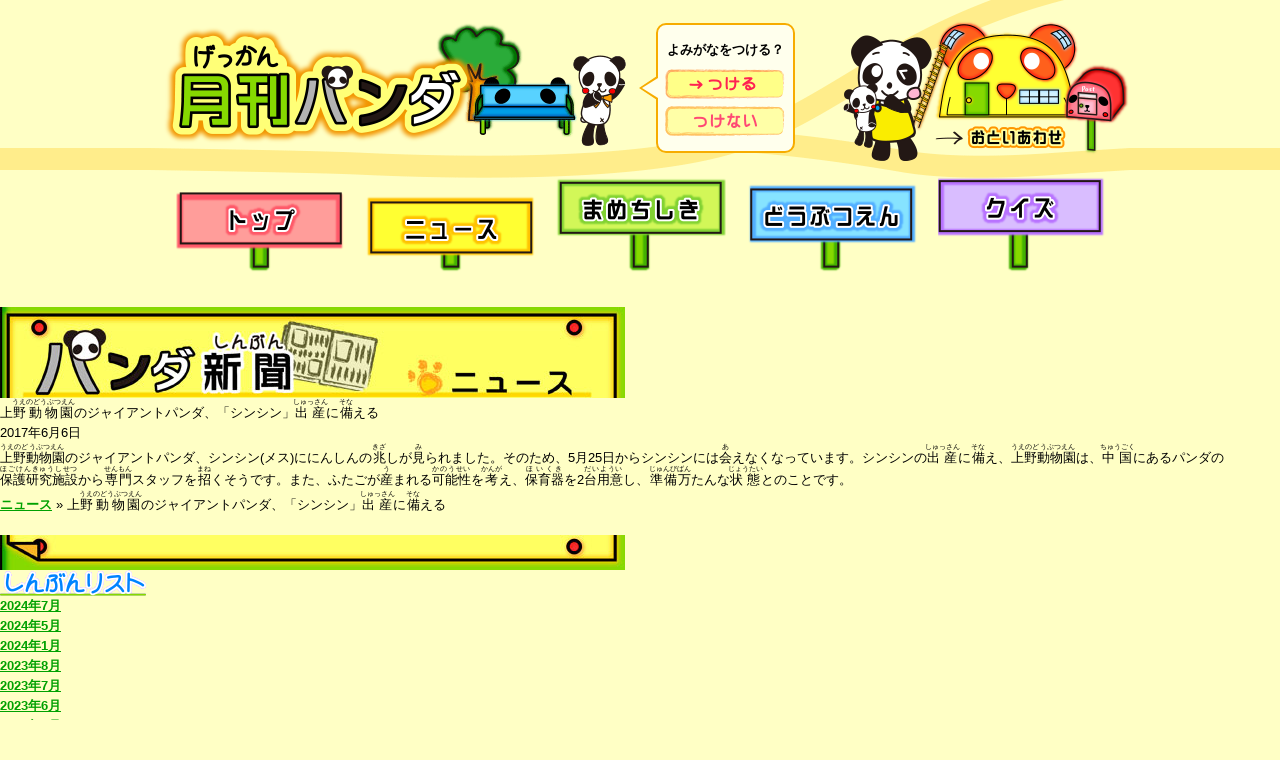

--- FILE ---
content_type: text/html; charset=UTF-8
request_url: https://www.gekkan-panda.com/news/201706/06-1156
body_size: 23642
content:
<!DOCTYPE HTML>
<html lang="ja">
	<head>
		<meta charset="UTF-8">
		<title>上[野動物園:うえのどうぶつえん]のジャイアントパンダ、「シンシン」[出産:しゅっさん]に[備:そな]える ｜ 月刊パンダ（げっかんぱんだ）</title>
		<meta name="viewport" content="width=device-width,maximum-scale=1.0">
		<meta name="format-detection" content="telephone=no">
		<meta name="description" content="パンダと自然を大切にしてもらえれば、と願って、ジャイアントパンダ、レッサーパンダのことを紹介しています。">
		<link rel="apple-touch-icon" href="/apple-touch-icon.png">
		<link rel="shortcut icon" href="/favicon.ico">
		<link rel="icon" href="/favicon.ico">
		<link href="/css/reset.css" rel="stylesheet" type="text/css">
		<link href="/css/drawer.css" rel="stylesheet" type="text/css">
		<link href="/css/base.css" rel="stylesheet" type="text/css">
				<script type="text/javascript" src="/js/jquery-3.4.1.min.js"></script>
		<script type="text/javascript" src="/js/iscroll.js"></script>
		<script type="text/javascript" src="/js/drawer.min.js"></script>
		<script type="text/javascript" src="/js/common.js"></script>
		<script type="text/javascript" src="/js/jquery.cookie.js"></script>
		<script type="text/javascript" src="/js/yomigana.js"></script>
				<script data-ad-client="ca-pub-8971119898419410" async src="https://pagead2.googlesyndication.com/pagead/js/adsbygoogle.js"></script>
		<!--GoogleAnalytics-->
		<script>
			(function(i,s,o,g,r,a,m){i['GoogleAnalyticsObject']=r;i[r]=i[r]||function(){
				(i[r].q=i[r].q||[]).push(arguments)},i[r].l=1*new Date();a=s.createElement(o),
				m=s.getElementsByTagName(o)[0];a.async=1;a.src=g;m.parentNode.insertBefore(a,m)
									})(window,document,'script','https://www.google-analytics.com/analytics.js','ga');

			ga('create', 'UA-2245921-3', 'auto');
			ga('send', 'pageview');

		</script>
<!-- Google tag (gtag.js) -->
<script async src="https://www.googletagmanager.com/gtag/js?id=G-64GH7WW00Z"></script>
<script>
  window.dataLayer = window.dataLayer || [];
  function gtag(){dataLayer.push(arguments);}
  gtag('js', new Date());

  gtag('config', 'G-64GH7WW00Z');
</script>
	</head>

	<body class="drawer drawer--top">
		<header>
			<div class="headerWrap">
				<div id="headerMain">
					<h1><a href="/"><img src="/img/logo.png" srcset="/img/logo.png 1x,/img/logo@2x.png 2x" alt="月刊（げっかん）パンダ"></a></h1>
					<div class="contactBtn"><a href="/contact/">
						<picture>
							<source media="(min-width: 768px)" srcset="/img/btn-contact.png 1x">
							<source srcset="/img/btn-contact-sp.png 2x">
							<img src="/img/btn-contact.png" alt="おといあわせ">
						</picture>
						</a></div>
					<div class="yomiganaBox">
						<div class="text">
							よみがなをつける？
						</div>
						<div class="btnBox">
							<div id="yomiganaOn">
								<a href="javascript:void(0);">
									<picture>
										<source media="(min-width: 768px)" srcset="/img/btn-yomigana-on.png 1x">
										<source srcset="/img/btn-yomigana-on-sp.png 2x">
										<img src="/img/btn-yomigana-on.png" alt="つける">
									</picture>
								</a>
							</div>
							<div id="yomiganaOff">
								<a href="javascript:void(0);">
									<picture>
										<source media="(min-width: 768px)" srcset="/img/btn-yomigana-off.png 1x">
										<source srcset="/img/btn-yomigana-off-sp.png 2x">
										<img src="/img/btn-yomigana-off.png" alt="つけない">
									</picture>
								</a>
							</div>
						</div>
					</div>
				</div>
			</div>
			<div class="spNav">
				<button type="button" class="drawer-toggle drawer-hamburger">
					<span class="drawer-hamburger-icon"></span>
					<span class="sr-only">メニュー</span>
				</button>
				<nav class="drawer-nav" role="navigation">
					<ul class="drawer-menu">
						<li><a href="/news/">ニュース</a></li>
						<li><a href="/mamechishiki/">まめちしき</a></li>
						<li><a href="/zoo/">どうぶつえん</a>
							<ul>
								<li><a href="/zoo/giantpanda#zooTop">ジャイアントパンダのいるどうぶつえん</a></li>
								<li><a href="/zoo/lesserpanda#zooTop">レッサーパンダのいるどうぶつえん</a></li>
							</ul>
						</li>
						<li><a href="/quiz/">クイズ</a></li>
						<li><a href="/contact/">おといあわせ</a></li>
					</ul>
				</nav>
			</div>
			<div class="pcNav">
				<ul>
					<li><a href="/"><img src="/img/btn-home.png" alt="トップ"></a></li>
					<li><a href="/news/"><img src="/img/btn-news.png" alt="ニュース"></a></li>
					<li><a href="/mamechishiki/"><img src="/img/btn-mamechishiki.png" alt="まめちしき"></a></li>
					<li><a href="/zoo/"><img src="/img/btn-zoo.png" alt="どうぶつえん"></a>
					</li>
					<li><a href="/quiz/"><img src="/img/btn-quiz.png" alt="クイズ"></a></li>
				</ul>
			</div>
		</header>
<div class="category-news">
  <div id="wrapper">
    <div id="news_mainbox">
      <h3><img src="https://www.gekkan-panda.com/wp-content/themes/panda/img/news/title_news.jpg" alt="パンダ新聞（しんぶん）　ニュース" width="625" height="91"></h3>
      <div id="shinbunbox">
        <dl class="post-1156 post type-post status-publish format-standard hentry category-news">
          <dt id="news-1156">上<ruby>野動物園<rp>(</rp><rt>うえのどうぶつえん</rt><rp>)</rp></ruby>のジャイアントパンダ、「シンシン」<ruby>出産<rp>(</rp><rt>しゅっさん</rt><rp>)</rp></ruby>に<ruby>備<rp>(</rp><rt>そな</rt><rp>)</rp></ruby>える</dt>
          <dd class="date">2017年6月6日</dd>
          <dd><ruby>上野動物園<rp>(</rp><rt>うえのどうぶつえん</rt><rp>)</rp></ruby>のジャイアントパンダ、シンシン(メス)ににんしんの<ruby>兆<rp>(</rp><rt>きざ</rt><rp>)</rp></ruby>しが<ruby>見<rp>(</rp><rt>み</rt><rp>)</rp></ruby>られました。そのため、5月25日からシンシンには<ruby>会<rp>(</rp><rt>あ</rt><rp>)</rp></ruby>えなくなっています。シンシンの<ruby>出産<rp>(</rp><rt>しゅっさん</rt><rp>)</rp></ruby>に<ruby>備<rp>(</rp><rt>そな</rt><rp>)</rp></ruby>え、<ruby>上野動物園<rp>(</rp><rt>うえのどうぶつえん</rt><rp>)</rp></ruby>は、<ruby>中国<rp>(</rp><rt>ちゅうごく</rt><rp>)</rp></ruby>にあるパンダの<ruby>保護研究施設<rp>(</rp><rt>ほごけんきゅうしせつ</rt><rp>)</rp></ruby>から<ruby>専門<rp>(</rp><rt>せんもん</rt><rp>)</rp></ruby>スタッフを<ruby>招<rp>(</rp><rt>まね</rt><rp>)</rp></ruby>くそうです。また、ふたごが<ruby>産<rp>(</rp><rt>う</rt><rp>)</rp></ruby>まれる<ruby>可能性<rp>(</rp><rt>かのうせい</rt><rp>)</rp></ruby>を<ruby>考<rp>(</rp><rt>かんが</rt><rp>)</rp></ruby>え、<ruby>保育器<rp>(</rp><rt>ほいくき</rt><rp>)</rp></ruby>を2<ruby>台用意<rp>(</rp><rt>だいようい</rt><rp>)</rp></ruby>し、<ruby>準備万<rp>(</rp><rt>じゅんびばん</rt><rp>)</rp></ruby>たんな<ruby>状態<rp>(</rp><rt>じょうたい</rt><rp>)</rp></ruby>とのことです。
          </dd>
        </dl>
        <div class="back"><a href="https://www.gekkan-panda.com/./news" rel="category tag">ニュース</a> &raquo; <span>上<ruby>野動物園<rp>(</rp><rt>うえのどうぶつえん</rt><rp>)</rp></ruby>のジャイアントパンダ、「シンシン」<ruby>出産<rp>(</rp><rt>しゅっさん</rt><rp>)</rp></ruby>に<ruby>備<rp>(</rp><rt>そな</rt><rp>)</rp></ruby>える</span></div>
        <br>
      </div>
      <div id="shinbun_last"><img src="https://www.gekkan-panda.com/wp-content/themes/panda/img/news/ph_shinbun_last.jpg" alt="last" width="625" height="35"></div>
      <!--／新聞の内容-->

<section id="backnumber">
	<div class="inner">
		<h2><img src="https://www.gekkan-panda.com/wp-content/themes/panda/news/img/title-backnumber.png" srcset="https://www.gekkan-panda.com/wp-content/themes/panda/news/img/title-backnumber.png 1x,https://www.gekkan-panda.com/wp-content/themes/panda/news/img/title-backnumber@2x.png 2x" alt="しんぶんリスト"></h2>
		<ul>
            <li><a href="https://www.gekkan-panda.com/news/202407#news_top">2024年7月</a></li>
            <li><a href="https://www.gekkan-panda.com/news/202405#news_top">2024年5月</a></li>
            <li><a href="https://www.gekkan-panda.com/news/202401#news_top">2024年1月</a></li>
            <li><a href="https://www.gekkan-panda.com/news/202308#news_top">2023年8月</a></li>
            <li><a href="https://www.gekkan-panda.com/news/202307#news_top">2023年7月</a></li>
            <li><a href="https://www.gekkan-panda.com/news/202306#news_top">2023年6月</a></li>
            <li><a href="https://www.gekkan-panda.com/news/202304#news_top">2023年4月</a></li>
            <li><a href="https://www.gekkan-panda.com/news/202303#news_top">2023年3月</a></li>
            <li><a href="https://www.gekkan-panda.com/news/202302#news_top">2023年2月</a></li>
            <li><a href="https://www.gekkan-panda.com/news/202301#news_top">2023年1月</a></li>
            <li><a href="https://www.gekkan-panda.com/news/202212#news_top">2022年12月</a></li>
            <li><a href="https://www.gekkan-panda.com/news/202210#news_top">2022年10月</a></li>
            <li><a href="https://www.gekkan-panda.com/news/202209#news_top">2022年9月</a></li>
            <li><a href="https://www.gekkan-panda.com/news/202106#news_top">2021年6月</a></li>
            <li><a href="https://www.gekkan-panda.com/news/202010#news_top">2020年10月</a></li>
            <li><a href="https://www.gekkan-panda.com/news/202008#news_top">2020年8月</a></li>
            <li><a href="https://www.gekkan-panda.com/news/202006#news_top">2020年6月</a></li>
            <li><a href="https://www.gekkan-panda.com/news/202005#news_top">2020年5月</a></li>
            <li><a href="https://www.gekkan-panda.com/news/202004#news_top">2020年4月</a></li>
            <li><a href="https://www.gekkan-panda.com/news/202001#news_top">2020年1月</a></li>
            <li><a href="https://www.gekkan-panda.com/news/201912#news_top">2019年12月</a></li>
            <li><a href="https://www.gekkan-panda.com/news/201911#news_top">2019年11月</a></li>
            <li><a href="https://www.gekkan-panda.com/news/201910#news_top">2019年10月</a></li>
            <li><a href="https://www.gekkan-panda.com/news/201909#news_top">2019年9月</a></li>
            <li><a href="https://www.gekkan-panda.com/news/201908#news_top">2019年8月</a></li>
            <li><a href="https://www.gekkan-panda.com/news/201907#news_top">2019年7月</a></li>
            <li><a href="https://www.gekkan-panda.com/news/201906#news_top">2019年6月</a></li>
            <li><a href="https://www.gekkan-panda.com/news/201905#news_top">2019年5月</a></li>
            <li><a href="https://www.gekkan-panda.com/news/201904#news_top">2019年4月</a></li>
            <li><a href="https://www.gekkan-panda.com/news/201903#news_top">2019年3月</a></li>
            <li><a href="https://www.gekkan-panda.com/news/201902#news_top">2019年2月</a></li>
            <li><a href="https://www.gekkan-panda.com/news/201901#news_top">2019年1月</a></li>
            <li><a href="https://www.gekkan-panda.com/news/201812#news_top">2018年12月</a></li>
            <li><a href="https://www.gekkan-panda.com/news/201811#news_top">2018年11月</a></li>
            <li><a href="https://www.gekkan-panda.com/news/201810#news_top">2018年10月</a></li>
            <li><a href="https://www.gekkan-panda.com/news/201809#news_top">2018年9月</a></li>
            <li><a href="https://www.gekkan-panda.com/news/201808#news_top">2018年8月</a></li>
            <li><a href="https://www.gekkan-panda.com/news/201807#news_top">2018年7月</a></li>
            <li><a href="https://www.gekkan-panda.com/news/201806#news_top">2018年6月</a></li>
            <li><a href="https://www.gekkan-panda.com/news/201805#news_top">2018年5月</a></li>
            <li><a href="https://www.gekkan-panda.com/news/201804#news_top">2018年4月</a></li>
            <li><a href="https://www.gekkan-panda.com/news/201803#news_top">2018年3月</a></li>
            <li><a href="https://www.gekkan-panda.com/news/201802#news_top">2018年2月</a></li>
            <li><a href="https://www.gekkan-panda.com/news/201801#news_top">2018年1月</a></li>
            <li><a href="https://www.gekkan-panda.com/news/201712#news_top">2017年12月</a></li>
            <li><a href="https://www.gekkan-panda.com/news/201711#news_top">2017年11月</a></li>
            <li><a href="https://www.gekkan-panda.com/news/201710#news_top">2017年10月</a></li>
            <li><a href="https://www.gekkan-panda.com/news/201709#news_top">2017年9月</a></li>
            <li><a href="https://www.gekkan-panda.com/news/201708#news_top">2017年8月</a></li>
            <li><a href="https://www.gekkan-panda.com/news/201707#news_top">2017年7月</a></li>
            <li><a href="https://www.gekkan-panda.com/news/201706#news_top">2017年6月</a></li>
            <li><a href="https://www.gekkan-panda.com/news/201704#news_top">2017年4月</a></li>
            <li><a href="https://www.gekkan-panda.com/news/201703#news_top">2017年3月</a></li>
            <li><a href="https://www.gekkan-panda.com/news/201702#news_top">2017年2月</a></li>
            <li><a href="https://www.gekkan-panda.com/news/201701#news_top">2017年1月</a></li>
            <li><a href="https://www.gekkan-panda.com/news/201612#news_top">2016年12月</a></li>
            <li><a href="https://www.gekkan-panda.com/news/201611#news_top">2016年11月</a></li>
            <li><a href="https://www.gekkan-panda.com/news/201610#news_top">2016年10月</a></li>
            <li><a href="https://www.gekkan-panda.com/news/201609#news_top">2016年9月</a></li>
            <li><a href="https://www.gekkan-panda.com/news/201608#news_top">2016年8月</a></li>
            <li><a href="https://www.gekkan-panda.com/news/201607#news_top">2016年7月</a></li>
            <li><a href="https://www.gekkan-panda.com/news/201606#news_top">2016年6月</a></li>
            <li><a href="https://www.gekkan-panda.com/news/201605#news_top">2016年5月</a></li>
            <li><a href="https://www.gekkan-panda.com/news/201601#news_top">2016年1月</a></li>
            <li><a href="https://www.gekkan-panda.com/news/201512#news_top">2015年12月</a></li>
            <li><a href="https://www.gekkan-panda.com/news/201511#news_top">2015年11月</a></li>
            <li><a href="https://www.gekkan-panda.com/news/201509#news_top">2015年9月</a></li>
            <li><a href="https://www.gekkan-panda.com/news/201508#news_top">2015年8月</a></li>
            <li><a href="https://www.gekkan-panda.com/news/201507#news_top">2015年7月</a></li>
            <li><a href="https://www.gekkan-panda.com/news/201506#news_top">2015年6月</a></li>
            <li><a href="https://www.gekkan-panda.com/news/201504#news_top">2015年4月</a></li>
            <li><a href="https://www.gekkan-panda.com/news/201502#news_top">2015年2月</a></li>
            <li><a href="https://www.gekkan-panda.com/news/201501#news_top">2015年1月</a></li>
            <li><a href="https://www.gekkan-panda.com/news/201412#news_top">2014年12月</a></li>
            <li><a href="https://www.gekkan-panda.com/news/201411#news_top">2014年11月</a></li>
            <li><a href="https://www.gekkan-panda.com/news/201410#news_top">2014年10月</a></li>
            <li><a href="https://www.gekkan-panda.com/news/201408#news_top">2014年8月</a></li>
            <li><a href="https://www.gekkan-panda.com/news/201407#news_top">2014年7月</a></li>
            <li><a href="https://www.gekkan-panda.com/news/201406#news_top">2014年6月</a></li>
            <li><a href="https://www.gekkan-panda.com/news/201404#news_top">2014年4月</a></li>
            <li><a href="https://www.gekkan-panda.com/news/201403#news_top">2014年3月</a></li>
            <li><a href="https://www.gekkan-panda.com/news/201402#news_top">2014年2月</a></li>
            <li><a href="https://www.gekkan-panda.com/news/201401#news_top">2014年1月</a></li>
            <li><a href="https://www.gekkan-panda.com/news/201312#news_top">2013年12月</a></li>
            <li><a href="https://www.gekkan-panda.com/news/201311#news_top">2013年11月</a></li>
            <li><a href="https://www.gekkan-panda.com/news/201310#news_top">2013年10月</a></li>
            <li><a href="https://www.gekkan-panda.com/news/201309#news_top">2013年9月</a></li>
            <li><a href="https://www.gekkan-panda.com/news/201308#news_top">2013年8月</a></li>
            <li><a href="https://www.gekkan-panda.com/news/201307#news_top">2013年7月</a></li>
            <li><a href="https://www.gekkan-panda.com/news/201306#news_top">2013年6月</a></li>
            <li><a href="https://www.gekkan-panda.com/news/201305#news_top">2013年5月</a></li>
            <li><a href="https://www.gekkan-panda.com/news/201303#news_top">2013年3月</a></li>
            <li><a href="https://www.gekkan-panda.com/news/201302#news_top">2013年2月</a></li>
            <li><a href="https://www.gekkan-panda.com/news/201301#news_top">2013年1月</a></li>
            <li><a href="https://www.gekkan-panda.com/news/201212#news_top">2012年12月</a></li>
            <li><a href="https://www.gekkan-panda.com/news/201211#news_top">2012年11月</a></li>
            <li><a href="https://www.gekkan-panda.com/news/201210#news_top">2012年10月</a></li>
            <li><a href="https://www.gekkan-panda.com/news/201209#news_top">2012年9月</a></li>
            <li><a href="https://www.gekkan-panda.com/news/201208#news_top">2012年8月</a></li>
            <li><a href="https://www.gekkan-panda.com/news/201207#news_top">2012年7月</a></li>
            <li><a href="https://www.gekkan-panda.com/news/201206#news_top">2012年6月</a></li>
            <li><a href="https://www.gekkan-panda.com/news/201204#news_top">2012年4月</a></li>
            <li><a href="https://www.gekkan-panda.com/news/201203#news_top">2012年3月</a></li>
            <li><a href="https://www.gekkan-panda.com/news/201202#news_top">2012年2月</a></li>
            <li><a href="https://www.gekkan-panda.com/news/201201#news_top">2012年1月</a></li>
            <li><a href="https://www.gekkan-panda.com/news/201112#news_top">2011年12月</a></li>
            <li><a href="https://www.gekkan-panda.com/news/201111#news_top">2011年11月</a></li>
            <li><a href="https://www.gekkan-panda.com/news/201110#news_top">2011年10月</a></li>
            <li><a href="https://www.gekkan-panda.com/news/201109#news_top">2011年9月</a></li>
            <li><a href="https://www.gekkan-panda.com/news/201108#news_top">2011年8月</a></li>
            <li><a href="https://www.gekkan-panda.com/news/201107#news_top">2011年7月</a></li>
            <li><a href="https://www.gekkan-panda.com/news/201106#news_top">2011年6月</a></li>
            <li><a href="https://www.gekkan-panda.com/news/201105#news_top">2011年5月</a></li>
            <li><a href="https://www.gekkan-panda.com/news/201104#news_top">2011年4月</a></li>
            <li><a href="https://www.gekkan-panda.com/news/201103#news_top">2011年3月</a></li>
            <li><a href="https://www.gekkan-panda.com/news/201102#news_top">2011年2月</a></li>
            <li><a href="https://www.gekkan-panda.com/news/201101#news_top">2011年1月</a></li>
            <li><a href="https://www.gekkan-panda.com/news/201012#news_top">2010年12月</a></li>
            <li><a href="https://www.gekkan-panda.com/news/201011#news_top">2010年11月</a></li>
            <li><a href="https://www.gekkan-panda.com/news/201010#news_top">2010年10月</a></li>
            <li><a href="https://www.gekkan-panda.com/news/201009#news_top">2010年9月</a></li>
            <li><a href="https://www.gekkan-panda.com/news/201008#news_top">2010年8月</a></li>
            <li><a href="https://www.gekkan-panda.com/news/201007#news_top">2010年7月</a></li>
            <li><a href="https://www.gekkan-panda.com/news/201006#news_top">2010年6月</a></li>
            <li><a href="https://www.gekkan-panda.com/news/201005#news_top">2010年5月</a></li>
            <li><a href="https://www.gekkan-panda.com/news/201004#news_top">2010年4月</a></li>
            <li><a href="https://www.gekkan-panda.com/news/201003#news_top">2010年3月</a></li>
            <li><a href="https://www.gekkan-panda.com/news/201002#news_top">2010年2月</a></li>
            <li><a href="https://www.gekkan-panda.com/news/201001#news_top">2010年1月</a></li>
            <li><a href="https://www.gekkan-panda.com/news/200912#news_top">2009年12月</a></li>
            <li><a href="https://www.gekkan-panda.com/news/200911#news_top">2009年11月</a></li>
            <li><a href="https://www.gekkan-panda.com/news/200910#news_top">2009年10月</a></li>
            <li><a href="https://www.gekkan-panda.com/news/200909#news_top">2009年9月</a></li>
            <li><a href="https://www.gekkan-panda.com/news/200908#news_top">2009年8月</a></li>
            <li><a href="https://www.gekkan-panda.com/news/200906#news_top">2009年6月</a></li>
            <li><a href="https://www.gekkan-panda.com/news/200905#news_top">2009年5月</a></li>
            <li><a href="https://www.gekkan-panda.com/news/200901#news_top">2009年1月</a></li>
		</ul>
	</div>
</section>

    </div>
    <div id="lastpandabox"><img src="https://www.gekkan-panda.com/wp-content/themes/panda/img/news/ph_panda.gif" alt="パンダたち " width="800" height="234"></div>

  </div>
  <!--/#wrapper-->
</div>
<!--/category-news-->


	<div id="googleAds">
		<script async src="https://pagead2.googlesyndication.com/pagead/js/adsbygoogle.js"></script>
		<!-- 月刊パンダ201911 -->
		<ins class="adsbygoogle"
			 style="display:block"
			 data-ad-client="ca-pub-8971119898419410"
			 data-ad-slot="8580006442"
			 data-ad-format="auto"
			 data-full-width-responsive="true"></ins>
		<script>
			(adsbygoogle = window.adsbygoogle || []).push({});
		</script>
	</div>
	
	<footer>
		<div class="footerNav">
			<ul>
				<li><a href="/">トップ</a></li>
				<li><a href="/news/">ニュース</a></li>
				<li><a href="/mamechishiki/">まめちしき</a></li>
				<li><a href="/zoo/">どうぶつえん</a></li>
				<li><a href="/quiz/">クイズ</a></li>
				<li><a href="/contact/">おといあわせ</a></li>
			</ul>
		</div>
		<div class="footerBox">
			<h2><a href="http://www.panda-panda.com"><ruby><rb>合資会社</rb><rp>（</rp><rt>ごうしがいしゃ</rt><rp>）</rp></ruby>パンダ<ruby><rb>工房</rb><rp>（</rp><rt>こうぼう</rt><rp>）</rp></ruby></a></h2>
			<p><ruby><rb>月刊</rb><rp>（</rp><rt>げっかん</rt><rp>）</rp></ruby>パンダのホームページを<ruby><rb>作</rb><rp>（</rp><rt>つく</rt><rp>）</rp></ruby>って・<ruby><rb>管理</rb><rp>（</rp><rt>かんり</rt><rp>）</rp></ruby>している
				<ruby><rb>会社</rb><rp>（</rp><rt>かいしゃ</rt><rp>）</rp></ruby>です。</p>
			<div class="footerAddress">
				<p>〒733-0022　広島市西区天満町11-23内藤ビル2F</p>
				<p>TEL/FAX：<span class="telLink">082-532-7099</span></p>
				<p>E-mail：<a href="mailto:info@panda-panda.com">info@panda-panda.com</a></p>
			</div>
		</div>
		<div class="cpyright"><span>copyright(c) 2009-2019 Panda Koubou. All rights reserved.</span></div>
		<div id="pagetop"><a href="#"><img src="/img/pagetop.png" srcset="/img/pagetop.png 1x,/img/pagetop@2x.png 2x" width="54" alt="↑"></a></div>
	</footer>
</body>
</html>

--- FILE ---
content_type: text/html; charset=utf-8
request_url: https://www.google.com/recaptcha/api2/aframe
body_size: 266
content:
<!DOCTYPE HTML><html><head><meta http-equiv="content-type" content="text/html; charset=UTF-8"></head><body><script nonce="85r6_degSt1Bgx0FK7MRQg">/** Anti-fraud and anti-abuse applications only. See google.com/recaptcha */ try{var clients={'sodar':'https://pagead2.googlesyndication.com/pagead/sodar?'};window.addEventListener("message",function(a){try{if(a.source===window.parent){var b=JSON.parse(a.data);var c=clients[b['id']];if(c){var d=document.createElement('img');d.src=c+b['params']+'&rc='+(localStorage.getItem("rc::a")?sessionStorage.getItem("rc::b"):"");window.document.body.appendChild(d);sessionStorage.setItem("rc::e",parseInt(sessionStorage.getItem("rc::e")||0)+1);localStorage.setItem("rc::h",'1769113764939');}}}catch(b){}});window.parent.postMessage("_grecaptcha_ready", "*");}catch(b){}</script></body></html>

--- FILE ---
content_type: text/plain
request_url: https://www.google-analytics.com/j/collect?v=1&_v=j102&a=548752901&t=pageview&_s=1&dl=https%3A%2F%2Fwww.gekkan-panda.com%2Fnews%2F201706%2F06-1156&ul=en-us%40posix&dt=%E4%B8%8A%5B%E9%87%8E%E5%8B%95%E7%89%A9%E5%9C%92%3A%E3%81%86%E3%81%88%E3%81%AE%E3%81%A9%E3%81%86%E3%81%B6%E3%81%A4%E3%81%88%E3%82%93%5D%E3%81%AE%E3%82%B8%E3%83%A3%E3%82%A4%E3%82%A2%E3%83%B3%E3%83%88%E3%83%91%E3%83%B3%E3%83%80%E3%80%81%E3%80%8C%E3%82%B7%E3%83%B3%E3%82%B7%E3%83%B3%E3%80%8D%5B%E5%87%BA%E7%94%A3%3A%E3%81%97%E3%82%85%E3%81%A3%E3%81%95%E3%82%93%5D%E3%81%AB%5B%E5%82%99%3A%E3%81%9D%E3%81%AA%5D%E3%81%88%E3%82%8B%20%EF%BD%9C%20%E6%9C%88%E5%88%8A%E3%83%91%E3%83%B3%E3%83%80%EF%BC%88%E3%81%92%E3%81%A3%E3%81%8B%E3%82%93%E3%81%B1%E3%82%93%E3%81%A0%EF%BC%89&sr=1280x720&vp=1280x720&_u=IADAAEABAAAAACAAI~&jid=1312173564&gjid=325043708&cid=852892375.1769113764&tid=UA-2245921-3&_gid=516428550.1769113764&_r=1&_slc=1&z=788964414
body_size: -570
content:
2,cG-Y1BRY5GDWH